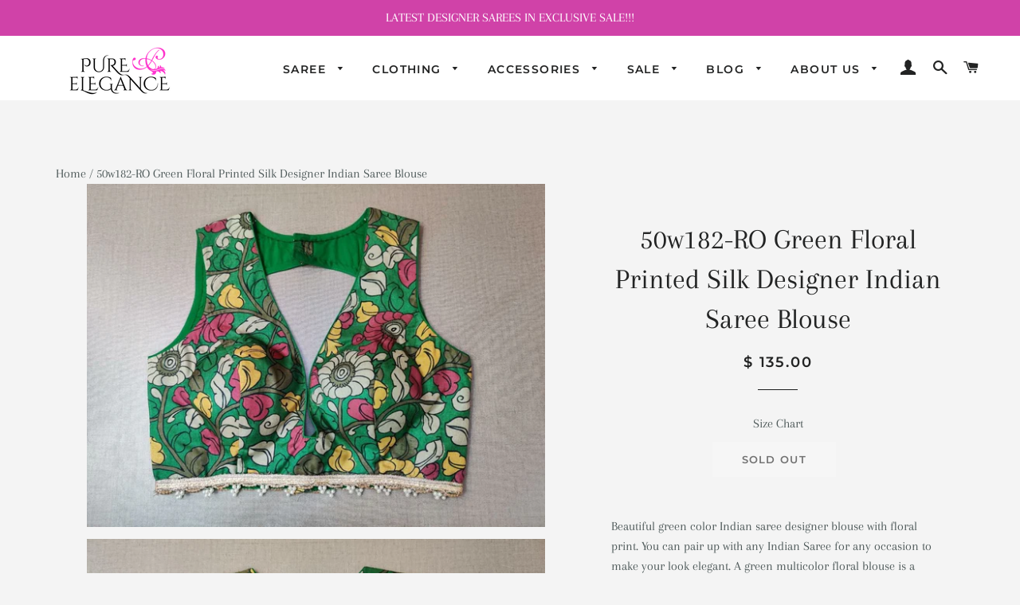

--- FILE ---
content_type: text/javascript
request_url: https://www.pure-elegance.com/cdn/shop/t/40/assets/bc-sf-filter-init.js?v=19285397810597728111680320584
body_size: -671
content:
var bcsffilter = new BCSfFilter(); bcsffilter.init(); if(typeof bcSfFilterConfig != 'undefined' && typeof bcSfFilterConfig.general != 'undefined' && typeof bcSfFilterConfig.general.isInitFilter != 'undefined' && bcSfFilterConfig.general.isInitFilter === true){ bcsffilter.initFilter(); } bcsffilter.initSearchBox();